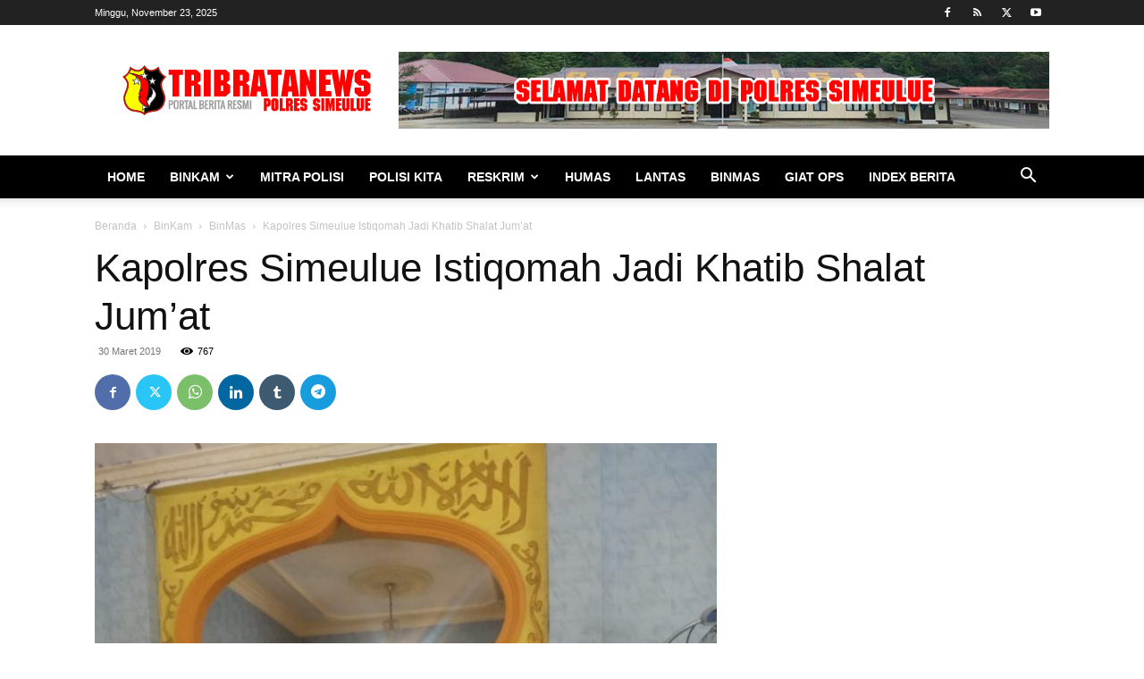

--- FILE ---
content_type: text/html; charset=UTF-8
request_url: https://www.tribratanewssimeulue.com/wp-admin/admin-ajax.php?td_theme_name=Newspaper&v=12.6.3
body_size: -500
content:
{"5134":767}